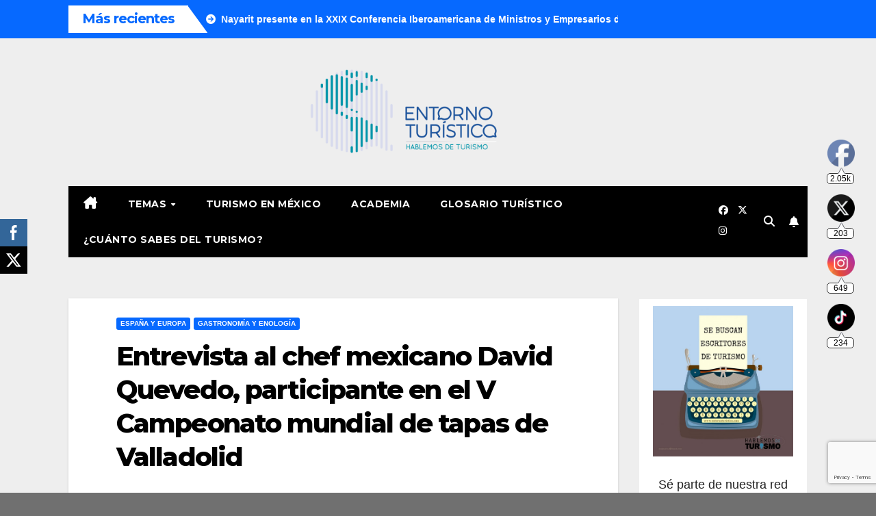

--- FILE ---
content_type: text/html; charset=utf-8
request_url: https://www.google.com/recaptcha/api2/anchor?ar=1&k=6LebQJoUAAAAAB5vS5FwPwVEJgUPaHqS_FJ7RPKa&co=aHR0cHM6Ly93d3cuZW50b3Jub3R1cmlzdGljby5jb206NDQz&hl=en&v=PoyoqOPhxBO7pBk68S4YbpHZ&size=invisible&anchor-ms=20000&execute-ms=30000&cb=1q9h3sv3ys63
body_size: 48745
content:
<!DOCTYPE HTML><html dir="ltr" lang="en"><head><meta http-equiv="Content-Type" content="text/html; charset=UTF-8">
<meta http-equiv="X-UA-Compatible" content="IE=edge">
<title>reCAPTCHA</title>
<style type="text/css">
/* cyrillic-ext */
@font-face {
  font-family: 'Roboto';
  font-style: normal;
  font-weight: 400;
  font-stretch: 100%;
  src: url(//fonts.gstatic.com/s/roboto/v48/KFO7CnqEu92Fr1ME7kSn66aGLdTylUAMa3GUBHMdazTgWw.woff2) format('woff2');
  unicode-range: U+0460-052F, U+1C80-1C8A, U+20B4, U+2DE0-2DFF, U+A640-A69F, U+FE2E-FE2F;
}
/* cyrillic */
@font-face {
  font-family: 'Roboto';
  font-style: normal;
  font-weight: 400;
  font-stretch: 100%;
  src: url(//fonts.gstatic.com/s/roboto/v48/KFO7CnqEu92Fr1ME7kSn66aGLdTylUAMa3iUBHMdazTgWw.woff2) format('woff2');
  unicode-range: U+0301, U+0400-045F, U+0490-0491, U+04B0-04B1, U+2116;
}
/* greek-ext */
@font-face {
  font-family: 'Roboto';
  font-style: normal;
  font-weight: 400;
  font-stretch: 100%;
  src: url(//fonts.gstatic.com/s/roboto/v48/KFO7CnqEu92Fr1ME7kSn66aGLdTylUAMa3CUBHMdazTgWw.woff2) format('woff2');
  unicode-range: U+1F00-1FFF;
}
/* greek */
@font-face {
  font-family: 'Roboto';
  font-style: normal;
  font-weight: 400;
  font-stretch: 100%;
  src: url(//fonts.gstatic.com/s/roboto/v48/KFO7CnqEu92Fr1ME7kSn66aGLdTylUAMa3-UBHMdazTgWw.woff2) format('woff2');
  unicode-range: U+0370-0377, U+037A-037F, U+0384-038A, U+038C, U+038E-03A1, U+03A3-03FF;
}
/* math */
@font-face {
  font-family: 'Roboto';
  font-style: normal;
  font-weight: 400;
  font-stretch: 100%;
  src: url(//fonts.gstatic.com/s/roboto/v48/KFO7CnqEu92Fr1ME7kSn66aGLdTylUAMawCUBHMdazTgWw.woff2) format('woff2');
  unicode-range: U+0302-0303, U+0305, U+0307-0308, U+0310, U+0312, U+0315, U+031A, U+0326-0327, U+032C, U+032F-0330, U+0332-0333, U+0338, U+033A, U+0346, U+034D, U+0391-03A1, U+03A3-03A9, U+03B1-03C9, U+03D1, U+03D5-03D6, U+03F0-03F1, U+03F4-03F5, U+2016-2017, U+2034-2038, U+203C, U+2040, U+2043, U+2047, U+2050, U+2057, U+205F, U+2070-2071, U+2074-208E, U+2090-209C, U+20D0-20DC, U+20E1, U+20E5-20EF, U+2100-2112, U+2114-2115, U+2117-2121, U+2123-214F, U+2190, U+2192, U+2194-21AE, U+21B0-21E5, U+21F1-21F2, U+21F4-2211, U+2213-2214, U+2216-22FF, U+2308-230B, U+2310, U+2319, U+231C-2321, U+2336-237A, U+237C, U+2395, U+239B-23B7, U+23D0, U+23DC-23E1, U+2474-2475, U+25AF, U+25B3, U+25B7, U+25BD, U+25C1, U+25CA, U+25CC, U+25FB, U+266D-266F, U+27C0-27FF, U+2900-2AFF, U+2B0E-2B11, U+2B30-2B4C, U+2BFE, U+3030, U+FF5B, U+FF5D, U+1D400-1D7FF, U+1EE00-1EEFF;
}
/* symbols */
@font-face {
  font-family: 'Roboto';
  font-style: normal;
  font-weight: 400;
  font-stretch: 100%;
  src: url(//fonts.gstatic.com/s/roboto/v48/KFO7CnqEu92Fr1ME7kSn66aGLdTylUAMaxKUBHMdazTgWw.woff2) format('woff2');
  unicode-range: U+0001-000C, U+000E-001F, U+007F-009F, U+20DD-20E0, U+20E2-20E4, U+2150-218F, U+2190, U+2192, U+2194-2199, U+21AF, U+21E6-21F0, U+21F3, U+2218-2219, U+2299, U+22C4-22C6, U+2300-243F, U+2440-244A, U+2460-24FF, U+25A0-27BF, U+2800-28FF, U+2921-2922, U+2981, U+29BF, U+29EB, U+2B00-2BFF, U+4DC0-4DFF, U+FFF9-FFFB, U+10140-1018E, U+10190-1019C, U+101A0, U+101D0-101FD, U+102E0-102FB, U+10E60-10E7E, U+1D2C0-1D2D3, U+1D2E0-1D37F, U+1F000-1F0FF, U+1F100-1F1AD, U+1F1E6-1F1FF, U+1F30D-1F30F, U+1F315, U+1F31C, U+1F31E, U+1F320-1F32C, U+1F336, U+1F378, U+1F37D, U+1F382, U+1F393-1F39F, U+1F3A7-1F3A8, U+1F3AC-1F3AF, U+1F3C2, U+1F3C4-1F3C6, U+1F3CA-1F3CE, U+1F3D4-1F3E0, U+1F3ED, U+1F3F1-1F3F3, U+1F3F5-1F3F7, U+1F408, U+1F415, U+1F41F, U+1F426, U+1F43F, U+1F441-1F442, U+1F444, U+1F446-1F449, U+1F44C-1F44E, U+1F453, U+1F46A, U+1F47D, U+1F4A3, U+1F4B0, U+1F4B3, U+1F4B9, U+1F4BB, U+1F4BF, U+1F4C8-1F4CB, U+1F4D6, U+1F4DA, U+1F4DF, U+1F4E3-1F4E6, U+1F4EA-1F4ED, U+1F4F7, U+1F4F9-1F4FB, U+1F4FD-1F4FE, U+1F503, U+1F507-1F50B, U+1F50D, U+1F512-1F513, U+1F53E-1F54A, U+1F54F-1F5FA, U+1F610, U+1F650-1F67F, U+1F687, U+1F68D, U+1F691, U+1F694, U+1F698, U+1F6AD, U+1F6B2, U+1F6B9-1F6BA, U+1F6BC, U+1F6C6-1F6CF, U+1F6D3-1F6D7, U+1F6E0-1F6EA, U+1F6F0-1F6F3, U+1F6F7-1F6FC, U+1F700-1F7FF, U+1F800-1F80B, U+1F810-1F847, U+1F850-1F859, U+1F860-1F887, U+1F890-1F8AD, U+1F8B0-1F8BB, U+1F8C0-1F8C1, U+1F900-1F90B, U+1F93B, U+1F946, U+1F984, U+1F996, U+1F9E9, U+1FA00-1FA6F, U+1FA70-1FA7C, U+1FA80-1FA89, U+1FA8F-1FAC6, U+1FACE-1FADC, U+1FADF-1FAE9, U+1FAF0-1FAF8, U+1FB00-1FBFF;
}
/* vietnamese */
@font-face {
  font-family: 'Roboto';
  font-style: normal;
  font-weight: 400;
  font-stretch: 100%;
  src: url(//fonts.gstatic.com/s/roboto/v48/KFO7CnqEu92Fr1ME7kSn66aGLdTylUAMa3OUBHMdazTgWw.woff2) format('woff2');
  unicode-range: U+0102-0103, U+0110-0111, U+0128-0129, U+0168-0169, U+01A0-01A1, U+01AF-01B0, U+0300-0301, U+0303-0304, U+0308-0309, U+0323, U+0329, U+1EA0-1EF9, U+20AB;
}
/* latin-ext */
@font-face {
  font-family: 'Roboto';
  font-style: normal;
  font-weight: 400;
  font-stretch: 100%;
  src: url(//fonts.gstatic.com/s/roboto/v48/KFO7CnqEu92Fr1ME7kSn66aGLdTylUAMa3KUBHMdazTgWw.woff2) format('woff2');
  unicode-range: U+0100-02BA, U+02BD-02C5, U+02C7-02CC, U+02CE-02D7, U+02DD-02FF, U+0304, U+0308, U+0329, U+1D00-1DBF, U+1E00-1E9F, U+1EF2-1EFF, U+2020, U+20A0-20AB, U+20AD-20C0, U+2113, U+2C60-2C7F, U+A720-A7FF;
}
/* latin */
@font-face {
  font-family: 'Roboto';
  font-style: normal;
  font-weight: 400;
  font-stretch: 100%;
  src: url(//fonts.gstatic.com/s/roboto/v48/KFO7CnqEu92Fr1ME7kSn66aGLdTylUAMa3yUBHMdazQ.woff2) format('woff2');
  unicode-range: U+0000-00FF, U+0131, U+0152-0153, U+02BB-02BC, U+02C6, U+02DA, U+02DC, U+0304, U+0308, U+0329, U+2000-206F, U+20AC, U+2122, U+2191, U+2193, U+2212, U+2215, U+FEFF, U+FFFD;
}
/* cyrillic-ext */
@font-face {
  font-family: 'Roboto';
  font-style: normal;
  font-weight: 500;
  font-stretch: 100%;
  src: url(//fonts.gstatic.com/s/roboto/v48/KFO7CnqEu92Fr1ME7kSn66aGLdTylUAMa3GUBHMdazTgWw.woff2) format('woff2');
  unicode-range: U+0460-052F, U+1C80-1C8A, U+20B4, U+2DE0-2DFF, U+A640-A69F, U+FE2E-FE2F;
}
/* cyrillic */
@font-face {
  font-family: 'Roboto';
  font-style: normal;
  font-weight: 500;
  font-stretch: 100%;
  src: url(//fonts.gstatic.com/s/roboto/v48/KFO7CnqEu92Fr1ME7kSn66aGLdTylUAMa3iUBHMdazTgWw.woff2) format('woff2');
  unicode-range: U+0301, U+0400-045F, U+0490-0491, U+04B0-04B1, U+2116;
}
/* greek-ext */
@font-face {
  font-family: 'Roboto';
  font-style: normal;
  font-weight: 500;
  font-stretch: 100%;
  src: url(//fonts.gstatic.com/s/roboto/v48/KFO7CnqEu92Fr1ME7kSn66aGLdTylUAMa3CUBHMdazTgWw.woff2) format('woff2');
  unicode-range: U+1F00-1FFF;
}
/* greek */
@font-face {
  font-family: 'Roboto';
  font-style: normal;
  font-weight: 500;
  font-stretch: 100%;
  src: url(//fonts.gstatic.com/s/roboto/v48/KFO7CnqEu92Fr1ME7kSn66aGLdTylUAMa3-UBHMdazTgWw.woff2) format('woff2');
  unicode-range: U+0370-0377, U+037A-037F, U+0384-038A, U+038C, U+038E-03A1, U+03A3-03FF;
}
/* math */
@font-face {
  font-family: 'Roboto';
  font-style: normal;
  font-weight: 500;
  font-stretch: 100%;
  src: url(//fonts.gstatic.com/s/roboto/v48/KFO7CnqEu92Fr1ME7kSn66aGLdTylUAMawCUBHMdazTgWw.woff2) format('woff2');
  unicode-range: U+0302-0303, U+0305, U+0307-0308, U+0310, U+0312, U+0315, U+031A, U+0326-0327, U+032C, U+032F-0330, U+0332-0333, U+0338, U+033A, U+0346, U+034D, U+0391-03A1, U+03A3-03A9, U+03B1-03C9, U+03D1, U+03D5-03D6, U+03F0-03F1, U+03F4-03F5, U+2016-2017, U+2034-2038, U+203C, U+2040, U+2043, U+2047, U+2050, U+2057, U+205F, U+2070-2071, U+2074-208E, U+2090-209C, U+20D0-20DC, U+20E1, U+20E5-20EF, U+2100-2112, U+2114-2115, U+2117-2121, U+2123-214F, U+2190, U+2192, U+2194-21AE, U+21B0-21E5, U+21F1-21F2, U+21F4-2211, U+2213-2214, U+2216-22FF, U+2308-230B, U+2310, U+2319, U+231C-2321, U+2336-237A, U+237C, U+2395, U+239B-23B7, U+23D0, U+23DC-23E1, U+2474-2475, U+25AF, U+25B3, U+25B7, U+25BD, U+25C1, U+25CA, U+25CC, U+25FB, U+266D-266F, U+27C0-27FF, U+2900-2AFF, U+2B0E-2B11, U+2B30-2B4C, U+2BFE, U+3030, U+FF5B, U+FF5D, U+1D400-1D7FF, U+1EE00-1EEFF;
}
/* symbols */
@font-face {
  font-family: 'Roboto';
  font-style: normal;
  font-weight: 500;
  font-stretch: 100%;
  src: url(//fonts.gstatic.com/s/roboto/v48/KFO7CnqEu92Fr1ME7kSn66aGLdTylUAMaxKUBHMdazTgWw.woff2) format('woff2');
  unicode-range: U+0001-000C, U+000E-001F, U+007F-009F, U+20DD-20E0, U+20E2-20E4, U+2150-218F, U+2190, U+2192, U+2194-2199, U+21AF, U+21E6-21F0, U+21F3, U+2218-2219, U+2299, U+22C4-22C6, U+2300-243F, U+2440-244A, U+2460-24FF, U+25A0-27BF, U+2800-28FF, U+2921-2922, U+2981, U+29BF, U+29EB, U+2B00-2BFF, U+4DC0-4DFF, U+FFF9-FFFB, U+10140-1018E, U+10190-1019C, U+101A0, U+101D0-101FD, U+102E0-102FB, U+10E60-10E7E, U+1D2C0-1D2D3, U+1D2E0-1D37F, U+1F000-1F0FF, U+1F100-1F1AD, U+1F1E6-1F1FF, U+1F30D-1F30F, U+1F315, U+1F31C, U+1F31E, U+1F320-1F32C, U+1F336, U+1F378, U+1F37D, U+1F382, U+1F393-1F39F, U+1F3A7-1F3A8, U+1F3AC-1F3AF, U+1F3C2, U+1F3C4-1F3C6, U+1F3CA-1F3CE, U+1F3D4-1F3E0, U+1F3ED, U+1F3F1-1F3F3, U+1F3F5-1F3F7, U+1F408, U+1F415, U+1F41F, U+1F426, U+1F43F, U+1F441-1F442, U+1F444, U+1F446-1F449, U+1F44C-1F44E, U+1F453, U+1F46A, U+1F47D, U+1F4A3, U+1F4B0, U+1F4B3, U+1F4B9, U+1F4BB, U+1F4BF, U+1F4C8-1F4CB, U+1F4D6, U+1F4DA, U+1F4DF, U+1F4E3-1F4E6, U+1F4EA-1F4ED, U+1F4F7, U+1F4F9-1F4FB, U+1F4FD-1F4FE, U+1F503, U+1F507-1F50B, U+1F50D, U+1F512-1F513, U+1F53E-1F54A, U+1F54F-1F5FA, U+1F610, U+1F650-1F67F, U+1F687, U+1F68D, U+1F691, U+1F694, U+1F698, U+1F6AD, U+1F6B2, U+1F6B9-1F6BA, U+1F6BC, U+1F6C6-1F6CF, U+1F6D3-1F6D7, U+1F6E0-1F6EA, U+1F6F0-1F6F3, U+1F6F7-1F6FC, U+1F700-1F7FF, U+1F800-1F80B, U+1F810-1F847, U+1F850-1F859, U+1F860-1F887, U+1F890-1F8AD, U+1F8B0-1F8BB, U+1F8C0-1F8C1, U+1F900-1F90B, U+1F93B, U+1F946, U+1F984, U+1F996, U+1F9E9, U+1FA00-1FA6F, U+1FA70-1FA7C, U+1FA80-1FA89, U+1FA8F-1FAC6, U+1FACE-1FADC, U+1FADF-1FAE9, U+1FAF0-1FAF8, U+1FB00-1FBFF;
}
/* vietnamese */
@font-face {
  font-family: 'Roboto';
  font-style: normal;
  font-weight: 500;
  font-stretch: 100%;
  src: url(//fonts.gstatic.com/s/roboto/v48/KFO7CnqEu92Fr1ME7kSn66aGLdTylUAMa3OUBHMdazTgWw.woff2) format('woff2');
  unicode-range: U+0102-0103, U+0110-0111, U+0128-0129, U+0168-0169, U+01A0-01A1, U+01AF-01B0, U+0300-0301, U+0303-0304, U+0308-0309, U+0323, U+0329, U+1EA0-1EF9, U+20AB;
}
/* latin-ext */
@font-face {
  font-family: 'Roboto';
  font-style: normal;
  font-weight: 500;
  font-stretch: 100%;
  src: url(//fonts.gstatic.com/s/roboto/v48/KFO7CnqEu92Fr1ME7kSn66aGLdTylUAMa3KUBHMdazTgWw.woff2) format('woff2');
  unicode-range: U+0100-02BA, U+02BD-02C5, U+02C7-02CC, U+02CE-02D7, U+02DD-02FF, U+0304, U+0308, U+0329, U+1D00-1DBF, U+1E00-1E9F, U+1EF2-1EFF, U+2020, U+20A0-20AB, U+20AD-20C0, U+2113, U+2C60-2C7F, U+A720-A7FF;
}
/* latin */
@font-face {
  font-family: 'Roboto';
  font-style: normal;
  font-weight: 500;
  font-stretch: 100%;
  src: url(//fonts.gstatic.com/s/roboto/v48/KFO7CnqEu92Fr1ME7kSn66aGLdTylUAMa3yUBHMdazQ.woff2) format('woff2');
  unicode-range: U+0000-00FF, U+0131, U+0152-0153, U+02BB-02BC, U+02C6, U+02DA, U+02DC, U+0304, U+0308, U+0329, U+2000-206F, U+20AC, U+2122, U+2191, U+2193, U+2212, U+2215, U+FEFF, U+FFFD;
}
/* cyrillic-ext */
@font-face {
  font-family: 'Roboto';
  font-style: normal;
  font-weight: 900;
  font-stretch: 100%;
  src: url(//fonts.gstatic.com/s/roboto/v48/KFO7CnqEu92Fr1ME7kSn66aGLdTylUAMa3GUBHMdazTgWw.woff2) format('woff2');
  unicode-range: U+0460-052F, U+1C80-1C8A, U+20B4, U+2DE0-2DFF, U+A640-A69F, U+FE2E-FE2F;
}
/* cyrillic */
@font-face {
  font-family: 'Roboto';
  font-style: normal;
  font-weight: 900;
  font-stretch: 100%;
  src: url(//fonts.gstatic.com/s/roboto/v48/KFO7CnqEu92Fr1ME7kSn66aGLdTylUAMa3iUBHMdazTgWw.woff2) format('woff2');
  unicode-range: U+0301, U+0400-045F, U+0490-0491, U+04B0-04B1, U+2116;
}
/* greek-ext */
@font-face {
  font-family: 'Roboto';
  font-style: normal;
  font-weight: 900;
  font-stretch: 100%;
  src: url(//fonts.gstatic.com/s/roboto/v48/KFO7CnqEu92Fr1ME7kSn66aGLdTylUAMa3CUBHMdazTgWw.woff2) format('woff2');
  unicode-range: U+1F00-1FFF;
}
/* greek */
@font-face {
  font-family: 'Roboto';
  font-style: normal;
  font-weight: 900;
  font-stretch: 100%;
  src: url(//fonts.gstatic.com/s/roboto/v48/KFO7CnqEu92Fr1ME7kSn66aGLdTylUAMa3-UBHMdazTgWw.woff2) format('woff2');
  unicode-range: U+0370-0377, U+037A-037F, U+0384-038A, U+038C, U+038E-03A1, U+03A3-03FF;
}
/* math */
@font-face {
  font-family: 'Roboto';
  font-style: normal;
  font-weight: 900;
  font-stretch: 100%;
  src: url(//fonts.gstatic.com/s/roboto/v48/KFO7CnqEu92Fr1ME7kSn66aGLdTylUAMawCUBHMdazTgWw.woff2) format('woff2');
  unicode-range: U+0302-0303, U+0305, U+0307-0308, U+0310, U+0312, U+0315, U+031A, U+0326-0327, U+032C, U+032F-0330, U+0332-0333, U+0338, U+033A, U+0346, U+034D, U+0391-03A1, U+03A3-03A9, U+03B1-03C9, U+03D1, U+03D5-03D6, U+03F0-03F1, U+03F4-03F5, U+2016-2017, U+2034-2038, U+203C, U+2040, U+2043, U+2047, U+2050, U+2057, U+205F, U+2070-2071, U+2074-208E, U+2090-209C, U+20D0-20DC, U+20E1, U+20E5-20EF, U+2100-2112, U+2114-2115, U+2117-2121, U+2123-214F, U+2190, U+2192, U+2194-21AE, U+21B0-21E5, U+21F1-21F2, U+21F4-2211, U+2213-2214, U+2216-22FF, U+2308-230B, U+2310, U+2319, U+231C-2321, U+2336-237A, U+237C, U+2395, U+239B-23B7, U+23D0, U+23DC-23E1, U+2474-2475, U+25AF, U+25B3, U+25B7, U+25BD, U+25C1, U+25CA, U+25CC, U+25FB, U+266D-266F, U+27C0-27FF, U+2900-2AFF, U+2B0E-2B11, U+2B30-2B4C, U+2BFE, U+3030, U+FF5B, U+FF5D, U+1D400-1D7FF, U+1EE00-1EEFF;
}
/* symbols */
@font-face {
  font-family: 'Roboto';
  font-style: normal;
  font-weight: 900;
  font-stretch: 100%;
  src: url(//fonts.gstatic.com/s/roboto/v48/KFO7CnqEu92Fr1ME7kSn66aGLdTylUAMaxKUBHMdazTgWw.woff2) format('woff2');
  unicode-range: U+0001-000C, U+000E-001F, U+007F-009F, U+20DD-20E0, U+20E2-20E4, U+2150-218F, U+2190, U+2192, U+2194-2199, U+21AF, U+21E6-21F0, U+21F3, U+2218-2219, U+2299, U+22C4-22C6, U+2300-243F, U+2440-244A, U+2460-24FF, U+25A0-27BF, U+2800-28FF, U+2921-2922, U+2981, U+29BF, U+29EB, U+2B00-2BFF, U+4DC0-4DFF, U+FFF9-FFFB, U+10140-1018E, U+10190-1019C, U+101A0, U+101D0-101FD, U+102E0-102FB, U+10E60-10E7E, U+1D2C0-1D2D3, U+1D2E0-1D37F, U+1F000-1F0FF, U+1F100-1F1AD, U+1F1E6-1F1FF, U+1F30D-1F30F, U+1F315, U+1F31C, U+1F31E, U+1F320-1F32C, U+1F336, U+1F378, U+1F37D, U+1F382, U+1F393-1F39F, U+1F3A7-1F3A8, U+1F3AC-1F3AF, U+1F3C2, U+1F3C4-1F3C6, U+1F3CA-1F3CE, U+1F3D4-1F3E0, U+1F3ED, U+1F3F1-1F3F3, U+1F3F5-1F3F7, U+1F408, U+1F415, U+1F41F, U+1F426, U+1F43F, U+1F441-1F442, U+1F444, U+1F446-1F449, U+1F44C-1F44E, U+1F453, U+1F46A, U+1F47D, U+1F4A3, U+1F4B0, U+1F4B3, U+1F4B9, U+1F4BB, U+1F4BF, U+1F4C8-1F4CB, U+1F4D6, U+1F4DA, U+1F4DF, U+1F4E3-1F4E6, U+1F4EA-1F4ED, U+1F4F7, U+1F4F9-1F4FB, U+1F4FD-1F4FE, U+1F503, U+1F507-1F50B, U+1F50D, U+1F512-1F513, U+1F53E-1F54A, U+1F54F-1F5FA, U+1F610, U+1F650-1F67F, U+1F687, U+1F68D, U+1F691, U+1F694, U+1F698, U+1F6AD, U+1F6B2, U+1F6B9-1F6BA, U+1F6BC, U+1F6C6-1F6CF, U+1F6D3-1F6D7, U+1F6E0-1F6EA, U+1F6F0-1F6F3, U+1F6F7-1F6FC, U+1F700-1F7FF, U+1F800-1F80B, U+1F810-1F847, U+1F850-1F859, U+1F860-1F887, U+1F890-1F8AD, U+1F8B0-1F8BB, U+1F8C0-1F8C1, U+1F900-1F90B, U+1F93B, U+1F946, U+1F984, U+1F996, U+1F9E9, U+1FA00-1FA6F, U+1FA70-1FA7C, U+1FA80-1FA89, U+1FA8F-1FAC6, U+1FACE-1FADC, U+1FADF-1FAE9, U+1FAF0-1FAF8, U+1FB00-1FBFF;
}
/* vietnamese */
@font-face {
  font-family: 'Roboto';
  font-style: normal;
  font-weight: 900;
  font-stretch: 100%;
  src: url(//fonts.gstatic.com/s/roboto/v48/KFO7CnqEu92Fr1ME7kSn66aGLdTylUAMa3OUBHMdazTgWw.woff2) format('woff2');
  unicode-range: U+0102-0103, U+0110-0111, U+0128-0129, U+0168-0169, U+01A0-01A1, U+01AF-01B0, U+0300-0301, U+0303-0304, U+0308-0309, U+0323, U+0329, U+1EA0-1EF9, U+20AB;
}
/* latin-ext */
@font-face {
  font-family: 'Roboto';
  font-style: normal;
  font-weight: 900;
  font-stretch: 100%;
  src: url(//fonts.gstatic.com/s/roboto/v48/KFO7CnqEu92Fr1ME7kSn66aGLdTylUAMa3KUBHMdazTgWw.woff2) format('woff2');
  unicode-range: U+0100-02BA, U+02BD-02C5, U+02C7-02CC, U+02CE-02D7, U+02DD-02FF, U+0304, U+0308, U+0329, U+1D00-1DBF, U+1E00-1E9F, U+1EF2-1EFF, U+2020, U+20A0-20AB, U+20AD-20C0, U+2113, U+2C60-2C7F, U+A720-A7FF;
}
/* latin */
@font-face {
  font-family: 'Roboto';
  font-style: normal;
  font-weight: 900;
  font-stretch: 100%;
  src: url(//fonts.gstatic.com/s/roboto/v48/KFO7CnqEu92Fr1ME7kSn66aGLdTylUAMa3yUBHMdazQ.woff2) format('woff2');
  unicode-range: U+0000-00FF, U+0131, U+0152-0153, U+02BB-02BC, U+02C6, U+02DA, U+02DC, U+0304, U+0308, U+0329, U+2000-206F, U+20AC, U+2122, U+2191, U+2193, U+2212, U+2215, U+FEFF, U+FFFD;
}

</style>
<link rel="stylesheet" type="text/css" href="https://www.gstatic.com/recaptcha/releases/PoyoqOPhxBO7pBk68S4YbpHZ/styles__ltr.css">
<script nonce="igFmK9Pbk5-fopge2i2o2g" type="text/javascript">window['__recaptcha_api'] = 'https://www.google.com/recaptcha/api2/';</script>
<script type="text/javascript" src="https://www.gstatic.com/recaptcha/releases/PoyoqOPhxBO7pBk68S4YbpHZ/recaptcha__en.js" nonce="igFmK9Pbk5-fopge2i2o2g">
      
    </script></head>
<body><div id="rc-anchor-alert" class="rc-anchor-alert"></div>
<input type="hidden" id="recaptcha-token" value="[base64]">
<script type="text/javascript" nonce="igFmK9Pbk5-fopge2i2o2g">
      recaptcha.anchor.Main.init("[\x22ainput\x22,[\x22bgdata\x22,\x22\x22,\[base64]/[base64]/MjU1Ong/[base64]/[base64]/[base64]/[base64]/[base64]/[base64]/[base64]/[base64]/[base64]/[base64]/[base64]/[base64]/[base64]/[base64]/[base64]\\u003d\x22,\[base64]\\u003d\\u003d\x22,\x22w57Du8K2I8KFw5xcw4UlK8KtwqQkwqPDtxR5DAZlwqEpw4fDtsKbwr3CrWNLwpFpw4rDg1vDvsOJwqEOUsOBKwLClmExSG/DrsOzGsKxw4FeTHbChTAUSMOLw4jCssKbw7vCksKzwr3CoMO4OAzCssKzScKiwqbCtDJfAcO7w4TCg8KrwpzCvFvCh8OYODZeXMO8C8KqYzBycMOGHh/Cg8KvNhQTw58RYkV1woHCmcOGw6TDhsOcTxZrwqIFwrstw4TDkyAFwoAOwojCjsOLSsKXw5LClFbCv8KrIRMoUMKXw5/[base64]/NWF2w4HCmBcjTm1DLwTChE5Dw4zDkkLCgTzDp8KuwpjDjk88wrJATsOhw5DDs8KPwqfDhEsvw7dAw5/DicKmAWAPwrDDrsO6wqXCsxzCgsO9GwpwwoFtUQEZw5fDnB85w5pGw5w8cMKlfVYpwqhaDMOKw6oHE8KqwoDDtcO9wrAKw5DCqcOzWsKUw6zDu8OSM8O/dsKOw5QxwonDmTFyFUrChDcnBRTDmcKPwozDlMOgwpbCgMONwojCm09uw4nDlcKXw7XDuj9TI8OlaCgGZivDnzzDo23CscK9cMORexUtJMOfw4lsR8KSI8OhwpoOFcKvwpzDtcKpwp4gWX4ZbGwuwrLDjBIKOMKWYl3Dq8OWWVjDqT/ChMOgw50Lw6fDgcOawpEcecK1w7cZwp7CiF7CtsOVwqkvecOLRCbDmMOFbjlVwqlEbXPDhsKew7bDjMOcwpU4asKoBiU1w6kqwo50w5bDq0gbPcOCw7jDpMOvw4XCocKLwoHDjTsMwqzCtsOfw6p2NcKRwpVxw6/[base64]/w5h5AMO1RMOZQcKqwrlbDixadcKOaMOuwrXClGdIOHjDg8OpJBRlc8KxccOQNBdZBsKUwrpfw6RyDkfCuGsJwrrDnSROcgp9w7fDmsKuwoMUBHLDjsOkwqcDehVZw5oiw5V/AcOJMAfCt8OswqjCqi8gDsOhwoMCwrI2UsKpDcOkwqloNGgxDcK8wq3CnQLCrgoVwqlSw7zCiMKSw4ZQG23DpUA2w4IgwpzDm8KdSlobwqLCn0I0P18sw5/DqsObQsOkw7PDicKxwp7DsMKlwosDwrh+GR1ne8Obwo3DhCFjw6vDkcKNTsK3w6LCncKLwqTDlMOawoXDrMKDw7zChz3DqW7CpsODwppjTMOYwqAHCGLDuwILExLDusOkCsKbVsOvw5TDhx9vVMKXCEzDucK8RsOKwqpJwqF3wrh2IcKxwrBnQcOxeA1lwph/w4LDmR7Dq08AH3nCtEvDjS5lw5A6wo/CslJLw57DhMKgwoYNLwDDv3DDsMOtfU/DosOHwpwlL8OswrPDqAUWw648wrfCl8O7w5NEwpNsekjCiwAWw7tIwoLDvMOjKEjCqkk/G2nCq8O3wqk2wqnClwrDmcOmw7DCt8KzEWoHwoZ6w5MLM8OCXcKbw6DCrsOTwovCtMOlwqIZNFzCvlJiEUN3w41RIMK1w5VwwphMwp/Dh8KwTcOvPh7CoCvDrHLCqsOreW4Qw4zCgsOqVEXDnlIfwrTDqcKJw7DDtGcbwrknIn3CpMOmwoJgwqBzwo8wwq/[base64]/CtjfDnkgXw44FwqTCgms8w4PCksKZwr/DhXHDv1/DkwTCtGQ2w5PCsGc/O8KJWRvDt8OGKcKsw4rCoTU9cMKkFWDCq0jCrDkAw6NWw6TClyPDkHjDoXTCq2hHYMOBBMKhGcOCdXLDq8O3wp9+w7TDuMO1wqrClsO1wr7CqcOtwpvDnsO/w6oCR2hZcC/CrsKoHE1mwqMVw4QUwrHCtD3CjMOhKlXCvyzCqHfCqEJMRA/DkDV/eBUawrMYw5YXQxbDi8OPw53DscOuPTF8w6JNEsKWw7YrwrtPVcKNw7jCij4rw6t1woLDhCtjw4p5wpvDvxDDumHCiMO/w43CssKsG8OOwofDnVYkwp8Dwq9Mwrt2TcOmw7F1DWNSByvDnk/[base64]/[base64]/wqXDjxDDp8KSWlRGYMOJwp1BwqLCsX5vQcKMwqM5NxvDnScmOEQiRz7DtMKdw6PCjljCp8Kaw5wsw54DwrojEMORwq0Hw5AZw6LDmCRZPcKyw64Ww4pmwpzDslYuGULCtcOUeQENw57CjMOrwoDCrF3DgMKyH1ALH10Mwqt/wrnCuxPDjGpuwoExCnLCvcOPcMOSfMK0wrjDlMKWwprClz7Dmnwfw5TDhcKTwpV8acKtFG3CqMO8Wn7DkBlrw5xewpIpKw3CljNSw5TCtMOwwoNow7pgwo/CqF5jacKWwoI+wq9awrcwWgfCpmXCrQtuw7rCtsKsw4PCgl0Lwp4vFhrDignDqcKQZMOUwr/DnjTDrcOAw4xwwpknwq0yCQ/[base64]/[base64]/RBDCgxdJe1ExBsOZe8K/w7ovek7CizzCrGnCscOLwqPDlCIowpzDumvClD/CrsKzP8Oec8Kow7LDpsOgDsKhw4XCjcO4J8Kzw4VywpIxK8KwMsKEecOrw4spWBvCksO2w7DCtF1YEEvCjsO7YcOGwpx1JsKKw5/Dr8K7wqrCtsKnwqPDpTjCtMO/YMKYIMKLZsOfwpgvPMO0wqskw7Buw7BIdVXDmcOOWsOGFlLDhMKEw5zDhkl3wq98KF8vw6/DkDzCvcOFw6ccwrciJ1HCm8Kse8OjVTUPCMOTw4LDj1nDtXrCisKqcsKZw6RJw4zChToYw5cdw67DlMOobHkYw5FRXsKGLsOwPRofw6/[base64]/VmnCmlkcwoRiw7HDscK9SgbCighKwowJw4rDgsOHw5PChWs5worCvEsgwqF4V1nDjcKmw4vCpMO8NRNYeEFLwo7CosOoK13Dp0VMw6vCpXdFwq/DqMOmfUnCnhXChFbCqBvCucK5b8KOwp4AJcKvUcOpwoIOfsKtwqFvHsKqw6pJRwnDk8OrV8O+w55dwqpBCsKYworDr8OpwpPCs8OKQAddeUVPwoYYTkvCnUd6w67CsUoFW2/DjcKGJS8sY3/DmMOQwqw9w7DDkxXDv1DDr2LDocKDLzohOER5aGw+NMKvw5cdcAQvccK/XsOwR8Oow60RZVMkdiFKwonCocO9BVg0BG/CkcKQwr5hw7HDgFoxw75ieE4xe8Ksw71XacKYZGxRwqDDkcKlwoAowqY8w4sRI8Otw6XCmcODJ8KqZHtRwprCpcOow5rDg0fDgiLDiMKPT8OKEFwAw4DCrcKdwoogOFRawp3Ct1vCicOQdcKhw7oTAw7CiWHCq1IQwoYTBUp4w7dSw7jDpcKIHG/CuEXCo8OafCjCgifCv8K7wrJkw5LCqcOSMSbDhWs2FgbDkMO4woHDjcO/wrF5dsOIS8Kdw5xmLRAcT8OIwoAMw5JTD0QcHSg5LcOgw400ViMoXlrCiMOoOMOiwqHDmGnDv8KkYBTCmA/DilRgc8Oxw40mw5jCjcKawopUw4pxw6ptDHohcG4CNgrDrcK0RsOMUDUlUsOjwoUvGMOrwpRobsKCL3hXwpdiF8OGwq/[base64]/[base64]/KcKVPsKPNlDCssK/[base64]/CrHDDnMK4wrnCk3vChw3Dm1Iow6fCsktyw4DCmRPDgFtmwqnDo0rDgcOWTFnCosO5wqhRL8K5JnkuHMKBw6hVw7HDhsKVw6jCoQsNW8O6w5TCgcK1wqx6wrYFRsK1VWXDnG/DnsKrwr3Cn8K2wqIHwr3DrFPCtiLCgsKkw5U4dEEfKEDCsinDmybDsMO8w5/[base64]/T0HCnXcTP8KGO8OKwpHCnCDCvFjCkcOES8KXworCucOBw7h1HyLCq8KvfsKhw7t6McOCw44PwrfChMKZZsK5w7Ahw4oWacO1X0jClsOQwoF7w5LCpcKvw6zDk8O1Dy3DvcKHbjPChU7DtH7CisKmw6x9T8OHbU1MBQhWOWAXw7/DpHINw6jDlTnDssOwwpBBw6TCk1NMP1jDmhwwBxzCmzQlw68pPx/Cg8OjwrTCsyx2w6o7w5vDhsKNw4fCiyTDs8KQwr1cwozCm8OAO8KvdRdTw5sxFsOgfcK/RX1iK8Orw4zCiQvDlwlcw6RxdMKlw5zDj8OFwrxmSMO2w7TCul3Cinobf28Tw6FJUWvCrsK5w5d2Hg4aVlULwrVgw5YSUsKhMh0Gwrd8wr0xQ37DrsKiwq9Bw6TCnUloBMK4V0NPGcOVwo7Cv8K9f8K/[base64]/[base64]/wrwnf8KPXFfDuG/Cv8OLG8OxUHnDm2bCpGDDvQzCncOvKhlzwp5jw53Dm8Ktw4HDrWjCh8O6w6zCjcO4SjLCujTDksK1AcOnecOuAMO1Z8Knw5PCqsKDw7VJIU/CrWHDvMOzE8Kqw7vCtcOeOnIbc8Oaw6tHdV0kwoFiBRLCo8O6P8Kfwowfe8K8w6oGw5bDjsK2wr/DiMOQwrXClMKKV2DDuyIhwrHDixrCqlvCr8KHHcOCw7x4IcKMw59lLcOjw7BfIXZVwoYUwp7CscO8wrbDrMOHXk8cfsOew7/Cn2jDjMKFd8KhworCtsOZw7DCrS/[base64]/[base64]/bcKdAcOHIsO+wrURGcOfw7fDv8OVcijDuF/[base64]/Co0zDqsKHIcKZwosbHMKZRGTCvMKzw4/DkELCgWxcwrNZE3kQYG43wqUXw5TCq0FxQMKhw5gqLMK0w6/CksKowqLDjQkTw7tuw55Tw7ozcGfDqQ1MfMKqwqzDp1DDkwdfVmvCpcOSPMO7w6/DpF7ClXFVw6ITwq7ClTPCqDrCnMOFTMObwpUyAl/Ck8OqNcKxb8KLf8O9UsOtIsOnw6PCtHpTw4xddmYlwpFhwpcdNngSBcKXDsOnw5zDnMKQFVXCrWoUVRbDszzCjH/Cm8KCX8K3VmbDnRpzVsK3wovDm8K9w7EpSHFzwokAWyjCh3RLwpZYw61Swo3CnljDusO6wq3DkgzDoXpIwqbCksK7KsOICzvDo8Kdwr1mwq/CmWhSY8KKQcOuwogEw497wqEpWsOgaB8hw77DkMKyw6vDjWrDvsK5w6U9w44WLmgMw71IIWtfI8OCwqXDuXfCo8KyCsKqwrImwqnChEJlwrTDk8K9wqpGKcKKbsKjwqBNw5HDgcKqWMK5CBIcw6AWwonDncOFPsOawoXCrcK9wpTCoyZYIcOcw6QUYShHwrHCqg/[base64]/J35jwqoQK2jDvcKbwqrDvsOqalLCtDbCgWbCssOZwrE2QATDtMOww5hRw7XDtkYBDsKtw7AVNT7Ds0FGwr3Cn8OoJMKQZcKbw5oRYcOFw5PDisOgw5dGbcKXw47DsSBMG8KawqLCvl7CmMKSfXtSdcO1K8Klw5lXO8KQw4ADZGcgw5sjwoIpw6/CpwTDvMK1HVsFw5I2w5wPwogfw4xHGsKvTcK8YcOBwow+w7gSwpvDmE1fwqJ0w7nCtg7CnhoeTwlOw55oLcOPwrPDp8O8wr7DqMOnw5glwol/[base64]/CvcOdf8KFPEE+w4LClQcdd2FdexEiw5QdT8Otw63Cg2TDgVbCpR14L8OcBcKcw6fDnMKxbhPDjcOKZXrDmcOIO8OHFxBrOcOQw5DDncKzwrnCk3HDv8ORI8KOw6fDvsK/csKCG8Kww51eCF0fw4DChm/CvsOLRRTDkFXCsGssw4rDs29+IcKFwrfDs2bCp05cw4ESwrXChkDCu1jDoW7DtcOUJsOfw5ZTXsKuPUrDnMOyw4PCtlg5IcOowqrDtnzCjFlQIMK/Qm3Dg8KxUA3Csj7DpMOuDMO5w650QjrDqmXDuRF7w6rCj0LDhsOAw7EIDQFiTDtIM18wPMO4w44RfmzDkMOuw5vDk8KSw7/DlmTCv8Kgw6HDs8Ouw7wNYXHDnGgIwpTDsMOXCsOHw7HDrT3Cpl4bw4QswqVAccO/[base64]/XsOzw7XDocODw5nCnMOaw4EGwpJADkbDicKzYBbCihJZw6J+f8KSw6vDjMKZw6DCk8O5w44Vw4gkw53DuMOGC8KYw4HDnWpIcnXCjsO8w4JSw4cYwpVDwqjCjGBPcDxgWGBWRMOhP8KcVMK4w5vCgMKJdsOaw5VCwpRcwqk1NlvDrh8FXS/DlBDClMKzwqfDhWgWfMORw5/[base64]/wpsJID/DhlnCqm98CVZpHMKaQ8K4wq/CkjI8Lz3CsMKGw6PDjg/[base64]/CpMOnw4nDhcO0Z8KQwpIywqrDscOYwqJywpPDhBvDrEbDjmNLwpnCokrCmgBAbsKyXsOXw5Z+w5PDuMOKE8K6NlAufMOLw6rCq8OSw5jCpsOCw5vDgcKwE8K+ZwfCkGbDicO7wpzCg8Obw6XDl8KBL8Ocwp4yXHYyDgXCtsKkP8KKwo0vwqUEw4PChsOOw5gawr/Dj8K6V8OEw4dHw4EVLsOTfjbCnnfCp19Iw4/CocKiGX/ChUocI2zCmsKMb8OUwpZqw6rDosOpBhtQOMO3AGBEc8OPdlTDhyRKw6HCo3ZiwobCsRLCujsXwpBfwrLDp8OWwqjCjjUMXsOie8KPQA1ZbDvDuzbCrMKPwp/Dt2hBwo/[base64]/CgsOVw6/CrBIyTH3Cs8OrwoBlw5FWXcKedWjCucKZw67DjD0QDF3DncO6w7xdA0XDq8OKwr9Yw6rDisO3Zz5ZFMKiw59fwoLDkMOCCsKhw5fCm8Knw6VoXVtowrDCnQbCiMKbw7zCn8KHa8KMwo3CiGxEw5rCoiUGwp3Dgylyw6sowqvDoFMOw6knw6/ChsOjUR/DpVPCpizCph9Fw7fDlU/[base64]/[base64]/DlMOoRS3DtydzwqUXw7jCisKsLH1Twrgww4fCs0zDonXDlT7Dp8OvXS/[base64]/DusOlXsKvwptmB8OlwrlFT8OBw6tgFMKHIMOFPQ1FwrfDjz7Dh8O1KMKewpXCo8O1woZuw4vCumjCnsOLwpDCmVbDoMKvwpR1w6DDqhVGw4RUGX/DocKyw7jCoGk8Q8OmTsKFBzRDEWnDocKbw5LCgcKRwpR7wqnDmcOYYAIuw6bCnWPCh8KMwpIKEcKswqvDtsKLNybCuMKdV1zDnCA7woXDpSZVw7tCwoU0w5Ujw4/[base64]/DtcKBBsO3w7UDVkpXa8KgVFfDvWXCnm3Ck8OjJ3Irw7hNw6kmwq7CkyYRwrHCocKpwo0hXMOBwozDrxQNwr9lDG3CkGNFw75mEQF2WDPCpQMBOWJpw6tLw6drw4fCi8Obw53Dtn/DnB1kw6zCoUp1VSTCtcO9WyFGw5hUQw7CvMOWw4zDiGLDjcKMwo53w6DDjsOcPMOUw78mw6zCrcKUc8KfEsKdw6/[base64]/CvRMUw4oQw7NWw7rChMKowoJDGz9rPmgJHnrCvznCs8OawrNuwoRrD8OgwrVxRXp2w6kYw57DvcKwwodmMlfDjcKQAcOvQ8Kjw77ChsOZB2fDmyNvHMKme8KDwqLDuHh/KHl5BMOjasO+HcKKwr81wrXCgMKicinCuMKEw5hWwp4Gw5zCsmwuw7UnRQ0cw6bCvHJ0JyM+wqLDhhIxPELDnMO2VADDl8O0wpM2w6NLfsOiXT1Ca8OpHFh7wr5TwpIXw4rDqMOBwp0rNQVYwopwLcODwr7CnHg9XxpKwrdLB2nCr8KiwoRYw7Q8wo/DvMOtw5g/woxzwr/DqMKZw6fDrkvDvMK+RwJwCgJAw5UDwpRrdcO1w4jDtFgqGBrDucKhwphLw6oef8Kyw6FdRHHCmRtuwoIowovCgjPChRUvw5zCvGzCkS7Dv8OHw7khOTc/w71lF8O9VMKvw5bCoHnClRbClQDDsMOzw6bDn8KPcMOiBcOsw4FlwpMWSSJHecO0FsOZwo5Ocl5/O2AiZsO3HVxSaCbDqMKgwoI4woksGzXDpsOsKsOdEMO6w7/Du8OBTyE3w5rDqAJswqMaFsKNUcKswqHCuXzCtMOjaMKlwrBdbAHDs8KZw61gw4E/w5bCksONbsOpbjNzHMKiw67CosOQwqQbMMO1wrvClcKsYV5HcsKRw6EfwrgeZ8O9w6c7w442VMOBw40FwotXA8ODw7xrw5zDqXDDk3TDpcKLw6AEw6fDtCLDtwlpccK8wqwywqHCnsOpw7rDnE/CkMK8w7l4GTLCjcObwqfCo3HDrsOpwo7DvBHClsKvS8O8Y2oXGl/[base64]/Cr0TCoMKew5XDtcOEEAzDgMKAw5zDhMKoFAhea2nCqcOXY3fChwQ3wpdYw6hDOWjDu8KEw6pABHFFA8K/w7hlDsK0w6JRFHJdIQTDg1QiZsK2w7Z5wrXDvCTDucKCw4d+X8KoeltBLFJ/wojDo8OJesKjw47DgmZ4SnfCmWIOwpd1w7LCi3sfVxh2wrLCtSkdMVIUF8ObM8Kow4x/w6TCgADDmEgXw7/DoR9yw4/[base64]/w7DDkBLCrj4NMMOmwovDoMOjw4LDicK/wrzDjsKVwoPCisKGw7EVw4NtEsOmVMK4w7ZAw5rCkgttA2w5dsOxNT8uQcKGMCHDmwVtSXANwoPCgsOmw7XCs8KkW8O7f8KMYEdCw4tawrPCjEgwT8ObUkPDpF/CgMKKF33CpcKWDMKVfCdpK8OsBcOzCXrDvDdcw64ow5d4GMOHw5nCosOAwqfCgcO2wogcwrpnw5rDnG/Ck8OHwoDCjxzCvMOqwpQIfsO1BBTCjMOfIsKaQcKowobCmx7CpMK6asK+ImAawrPDrMKIwoBBIsKuw5zCkyjDusKwO8KZw6p6w5nCusO8woHDhiRDw6t7w5DDk8OfZ8Kxw7TCosKIdsOzDhVXw6BPwrNJwp/Dm2fCp8OkF240w5LCnsO9Cy8Uw4vDlcOqw6Y4woDDi8O0wp/[base64]/[base64]/DiMOsw63CmVjCh8Osw7PDusOUHsOEflLCrsKrwqXDnj8UT13Dk1bDnCPDncKwWVtXY8OKHsOPBi0tDgt3w7xFfVLCjnYoFFhmIsORbiLClsOZwqzDhgExNcO5EA7CohzCgMKRIG9ewp9bMH/Cqkk8w7vDix7DvMKOR3jCrcOCw4EnDcOwB8OPPFfCkxsowqfDmAXCjcKCw7fDqMKMOEZHwrhqw7QpBcOCEMOawqXCvWYHw5/DtDBsw5LDsRnCg1Uww40ifcOZEMKrwqk/L0nDmTEdDsKnKELCucK5wpZpwpFEw5QAworDn8KXw5DCv23Dm39yWMOeQnNHZULDjUR+wojCviLDsMOkHh8/w7M/JkFFwoPCg8OpOlPCskspTsOZDcKbBsKiaMKhw4xQw6LDs3o9YDTDhVzDqCTDh0sWCsKkw5sZUsOXPmVXworDr8KkZAZTbMKEIMOHwonCgBnCpjozDF11wrLCsWvDgTHDs3QpWBBOw7fDpnzCtMOiwo0fwo9DAltow7JhC10jGMO3w78Bw5cnw51TwqjDmMK1w6/CtwPDtgfCocKDLhksRnTClMKPwrnDrxfCoDReVwDDqcOZf8Otw5RCSMKlw6XDjsKnc8K+WMOfwqENw5lDw78dwqLCmUrChH4JSsOLw7N3w7ALCHdBwp4MwpPDoMK8w4/DgEBCQMKcw57Cu0FIwo/DocOZBcOVUFnDoy/DtA/[base64]/Dh8O8IMKJLWlnC8KFw6BNT8KJw44dw5HCjS3DncKgdX/CtAXDq1TDkcO2w4AxT8KiwqDDl8O4E8Ofw7PDr8Odw7ZHw4vDscK3Ig0PwpfDjUMXOwfCgMOIJcOiLywie8KnOcKRSVgww6UNMj3Ck0jDlFLCnMKZGsOUCMKlw7trbFJHw4JDDcOMUAk6cS/ChsO0w4Y5DSB5w79Pw7rDtjrDtcOYw7rCoEgGBzwNcHs3w6RlwrVbw68hMcKIRsKMUMKtWHcCaQnCiVIiasOCRRoBwpvCiTQ1w7HClRTDqE/Dt8OMw6TCnsOLZcKUfcK1HCjDiUzDpsK+w7XDicKxZCXDp8OoZsKDwqrDli/DgMKbRMKYOmpRfVsaLMKAwrfCml/CpMKcIsObw4TCqDbDpsO4wrc9wrcHw7wdOsKwJADCssKrw7HCocOlw7A7w783fEDCsVdAGMOww6zCs0DDhcOIbsKiTMKPw45zw7DDuQDDn0oFE8KzGsO0VE8qEMOvIsOewpJCP8OMUHvDkMKzwpLDu8KMTUfDolMsXMKCJ3vDqMOIw4Usw7B/Zx1WWMKcB8KIw6PCqcOtw7TCncO2w7fCo3rCr8KSw65EEh7CnlLCs8KXX8OUw67DomRFw6bDs29Wwq3Dm17Dvjh5dMOLwrctw49/w5zCv8OGw7TCun9yYjjDv8OjahptesKFw7AaEXbCt8O8wr/Coj5Qw4o0f2ExwpwMw57CtsKOwr8swqHCrcONwqxFwqAhw7JqDVzDqD8+DTEcwpEqSmItCsKlwpLCp1N/LigywrzDmcOcMgE/[base64]/dMOcw4kpwqLDpMKyMsOzY8KIw4zDpcOGQU1zw6XDg8KKw6xuw4rCnW7CscO2w7FmwpVZw53DgsOrw6weYgzCpzoHwrMdw5bDmcKKwrMZMH1ZwoJWw7LDulbCicOsw7p4wqF6woMNeMORwqjCkVdgwp0hGGYMw6DDhXDCskxZw40/[base64]/DkkvDicOjwqd0wrVrwqHCsFpbDl5Jw5pTdx7CgS4yaT/CoTnCrUJLKgIpNE3Dv8Oad8Oee8Ohw6TDrxzCnMK6Q8OdwrwaU8ODbGnDpMKuG21CGcOlDBTDvcOadmbCqsOhw7DDl8KiX8KhKMKmR19mERfDscKxfD/Cp8Kcw4fCosOcWTzCgxoILcKnOlnCtcOVw5A1a8Kzw5N5A8KtM8Kew5HDsMKQwoDCrcKmw4Z4KsKswqwmNwQ+wp/DrsOzPRBPVg5sw48jw75sWcKqScK2wpVTAsKfwosRw4NkwoTCniYGw5NKw6g5GHY/[base64]/LsO7WQvDo8K6PsKPHgUgJMOjL0AmwrDDjzggc8KDw7Azw73ChsKXwrXCsMKtwpnChR/[base64]/[base64]/DvsOXwrJNH8OYwrdTZ0/[base64]/CuMKOwqIsw4XDlj95WzoBdMOMwokDwpbDtMKcc8OEwrLCjcKWwpXCj8OzAQonEsKSA8O4USYEBm/[base64]/[base64]/wr8qI1/Dsg7DiHjCucO0wqbDoXVZHngBw5FEKxbDkVhkwoc6CsOpwrPDlVLCocOLw65zwp/CqMKpScK0WErCkMOxwo3DhMOrDMOtw5nCm8Kvw7MHwrwewpNJwp3Ci8O4w5MCwq3DicKlwo3CjTxoMMOSVMOGBVfDrmEtw7HCgHF2w5jDtQIzwqoyw7/DrB3DpHkHVMK+wpgZBMOUGcOiFsKtwrFxw5zCtATDvMOPHnthGTPDkm3CkwxSw65gecOlNnJbVsKvwoTChG0GwqtzwrjChyR/w7vDqksKfR/Cl8OMwoIiRsOow6vCrcO7wpx5AETDrlkzEywIHMOwBTNBQXjDscOcVBtYYBZvw7PCuMO/wqvCjcOJWlEzDsKPwqokwrQHw6nDmsK7JTTDoQUwd8OBQhjCo8K7PFzDisOPJcK/w4lcwoXDlj/Dt33CuTDCtVHCnHvDvMKedDVcw4wlw74WUcKrd8KoZDpQAk/[base64]/ChB/DkMOGOk/[base64]/w6kQw4htehXCi8O7M2HDtyJHDg9tcy4twpxfHjvDsBjCqcKuEDFYC8K9DMKxwrp4QSnDr3HCtlIXw68jYEDDn8OzwrDCuS/DicO6e8O5w7ENJD4REirDkht+wqXDocOyKznDosK5GDxgecOww5nDqMKaw53CrTzCjMO4CH/[base64]/CsMOMw6fCg8OQRcOdwpLDrsOcXCIAEjxQPWwTwrY1UwdGBWV2AcKwKcKdcnXDicKfLjo4w6XCjzTClsKSMcOAJMO2wqXCmEUldC5Kw51yM8Kow6goBsO2w4rDl03CkCo7w7XDmjkFw7FrGyFCw5XDhcOXMH/[base64]/DnBXDuMKALVfChsKXw6LDjMO2w54lwqnChcOGSWgww4LClzfCpz/Cu3kpFGctSCZpwr/[base64]/CpDdkw5bDlcOtwodLw7ltw64wHU0Nw7jDjMOKJTPCusOEdBjDoWbDgsOUF05dwocnwrJjwph7w5nDsRgQw7omN8Osw7Nwwp/CjhwuQ8OYwozDnMOsPcO2WwFveVhJbWrCv8KlQsOrNMOrw7wzSMOqCcOpQcKtD8KTwqbClCHDoxVfaAbCkcKYcSzDrsO0w4HCnsO1TCjDisOzf3NHSA/DsFpMwqjCrMKMYMObQMOUw6zDqAfCs0NYw6fCvMK9ITXCv1IkWijCnEQXPjpiaU3Cs3F4wo8WwoAndTpQwrRYasKzY8KWKsOUwq7DtcKCwqHCv0DCozBpw6xnw5QHbgXCn0/CuWMoE8OKw498RCzCqMKCOsKpFsKAHsKVGsO0wprDpGLCl3vDhENUAcK0bMOPPMOqw6hpeAAuw48CVDAVHMOMOwlONsOMchwzwrTCsk43BCcRFcO4wppBbV7Cs8K2E8Ogwr7CrxUUS8KSw44TLMKmPhBsw4dpRijCnMOmNsOfw6/DrnLDkE4Tw6dfI8KHwqLDnTBHc8OJw5VuFcOBw49Dw4/CscKRMjTCj8KhQFLDrCoOw5szTMKAScO6E8KKwrE0w47CqHhbw4MXw6IAw5sxwo1BQ8OhPFxXwoFlwqlXKQbCiMOtw5DCoxwew6hkcMO8w7HDicO1XhVUw5zCsADCoCHDs8KzSTU8wpXCs0Mww6rCsQV/[base64]/UMKTwofCpcOwwo0aQMOOwqHDuxLCocOiwrvDtcOnIVYVKwLDmWrDgykrI8OWH0nDjMKHw6oNEjoYw53ChMKEeHDCmCZZw6fCtk5daMKQSsOdw5MRwpkKVy44wprCgiTChcKfWFM7fAcienvCp8OrfWXDvhHCixgkVMOdwojDmMKOP0d/[base64]/[base64]/[base64]/cxQfXA7Cq8ORRMKpQ2BPwpfCrT4GesOXRhZUwrfDr8OLV1nCocKxw5pHEsK/ScO3wrFjw7E8Y8Ojw6E/HgBgTSNqSHXCg8K3EMKgbFzDvsK8MMOYTUENwprDu8KARsOeJBLDtMOfw64RDsKiw7B/[base64]/CnMKlbsKdZ8OxZ8K8In3DizHDrMOKMsOUEiIYwodNwq3Ch2bDp243KMKzDiTCr3QYwpweJmrDgy3ChnvCjknDtsOvw6jDp8OFwovCuADDnXLDhsOjwpFCMMKcw6svwrjCj3xjwrp4PSbDhn7DjsKwwqcLXTvCpSfDlMOHSVbDmgsYJXB/wpAWEsKGwr7CgcOpbMK0MjtcQSc/woQTw4nCu8Oiel9rR8Kwwr8Sw6l8HmsNHFLDv8KLUygQbx/DrcOnw5rChVrCp8OjJURFACrDlsO1Nx7CnMO5wpPDmiTDgHMmZsKvw6BNw6TDnTEOwqbDj31/D8OLw4Zcw6xHw6hlM8K2RcK7KcOUT8KrwqI5wpwsw64PWsOiZMOnF8KQw4vClMKgwpbDiCRIw7/Dkh8xRcOEBsKae8KgfcOHLAxKdcOOw7zDj8OMwrXCscKbe1BUVMOTeCZww6PDmsKnwonDn8O/IcOoSzJGcFUyXUd0b8OsdsOPwonDjcKAwokIw7TCisOLw5dZbMOIPMOzaMKJw55+w4/ClcOHwoXDoMO6wp86O1bChG/CmsOddFnCksKTw67DoAjDiVvChcKYwqtDBcOKesOzw7vCvijDiAp7w5zDncOOXsKuw7/DlMODwqdLBsOgwonDtcOALcO1wr1UaMOTa1rDvMO5w4vDnwlBw4vCqsKed2DDonrDosKqw55kw5g/K8KBw4t+R8OzZTbCicKhGjfCs0rDnVMSc8KZSlnDlw/[base64]/w54WLsO9w7ETwrInNhRFKVJ3B8KOfh7Cp8KaM8K7NMKHwrQKwrRqdA0BWMO9wrTCjy8hLsKow6vCjcO5w7jDgnocw6jClVQJw70Ew7JWwqnDpsO5wptwRMOvOEMjWDLCsRpGw4FwN1lMw6LCnMKew5DCsl8zw5LDgcKWLCfCg8Ojw4LDqsO6wqHCn1/DlMKsecOiPsKqwpLCm8Kew6fCmMKhw4rDisK/wp1YRiEBwpDDmmjCqiANT8KhesKZwrzCucOAwo0Qwr/[base64]/CsGjDuwTDv3NtwrfDojvDscO+wrkuwpZsZsKkwrTDj8Odw4A0w68/[base64]/KBgkwqIfW0jDnBbCszNyPcOad8OWwrPDvX3CqsOww6nDgAXDpE/CowXCi8Kzw7Mzw5IyIR00E8K3wpTClwXCpsOLwqPCh2FJA2lEVn7DrFJXwpzDmhx5w4xiDAfCtcOtw6vChsO5YUvDuy/[base64]/Dv8K7wrTCmcKKNRMFwqbCnsO6wonCqFXCiD4LJBJMJsKMJcO8MsO5XsKLwoZbwozCtMOqaMKeWhrDnx8Ywqw7dMKawoHDoMK5woo1wrt1QnLCj1LCqQjDhW/[base64]/CoMOZw61ATVHCkcOBwqvCnsKkw6ABQ8KhZzHCiMKNAABbw5UrfyEyS8OKBMKqC0fDlWk/djbDqXhgw74LIyDDlMKgD8OkwrLCnk3CjsOswoPCpcKbBEY9w7rCksOzwrxfwrorHcKJC8K0dMK+w4MpwqLDoUzCncOUMyzDpkPCgMKhRzHDvMOlGMOowpbCqsKzwroiw6UHeE7Dv8K8IjsQw4/CjizCg07DsVoxDAoLwrXDv1xiLH7DnxXDpcOsSx5iw4VqFTkac8KKXsOsY2TCk2PDlMOUwqg4w4JwLVh4w4hiw7/Cni3CimI6P8OaKXMRwo9MWMKrG8OLw5DClhBiwrNFw4fCpkTCuDfDs8OEFXbDiSvCjUpWw7gHAS7CiMK/wqk0UsOhwqPDlTLClFXChRJxY8KKacOjbMKUHAYxXGNdwr0sw4/[base64]/[base64]/wqxXEMKJw7zDv8OVVQXDrGtowozCtV1mwr9Mc3/DjhDCmsKQw7vCtWLCjBLDrAM+UsKRwo3CiMK/w4/ChgcEw5zDo8KWXAbCisOkw4bCosOfWjZSwojCiCIgJVspw7PDmsO2wqbCnUdUAi3DjhfDqcK5GMKPNXx+w4rDvcKRVcKbwpldwql7w5XCvhHCg21EYiLDoMKmJsKBw7wrwojDmyHDpgQRw5DCjCPCocKPKgESFDMZYGDDiiJlwqzDrzbDrsOsw6fCtw/DtMOSb8KuwqLCo8OFasOKAGDDrggHJsOkfHrCtMObUcKATMKvw6/[base64]/CqDs8w67CtcOxw7IxwqzDu8OtUEEbwqhAw6FTYsKhfmXClm3Cq8K9QnNEEUbDtsKIIynDr09Awpx8w7pGLVASY3/[base64]/[base64]/[base64]/DmcK+wqLDrMKDUMKLw6pFw4lbBhogFF5Xw77CrsOOXH5QF8Orw4vCk8Oswqduw5nDvEN1bsKdw7RaAizCmcKiw73Dp1XDtgTDp8KCw7V/WQEzw6VDw6PDncOswoM\\u003d\x22],null,[\x22conf\x22,null,\x226LebQJoUAAAAAB5vS5FwPwVEJgUPaHqS_FJ7RPKa\x22,0,null,null,null,1,[21,125,63,73,95,87,41,43,42,83,102,105,109,121],[1017145,217],0,null,null,null,null,0,null,0,null,700,1,null,0,\[base64]/76lBhnEnQkZnOKMAhmv8xEZ\x22,0,0,null,null,1,null,0,0,null,null,null,0],\x22https://www.entornoturistico.com:443\x22,null,[3,1,1],null,null,null,1,3600,[\x22https://www.google.com/intl/en/policies/privacy/\x22,\x22https://www.google.com/intl/en/policies/terms/\x22],\x22FTya8M1X5Wp1kjCam/1EzXK5IygNK68zB8Y849f7dLA\\u003d\x22,1,0,null,1,1768988630637,0,0,[107],null,[96,12],\x22RC-QMdVP1Oz0IZakg\x22,null,null,null,null,null,\x220dAFcWeA7dka15C3XXJx84FnLjaG0yNOgHAYW4Eeyf3DQhqzPIYUrOhBcpKW1mS_CymD3Dh6Fyx9V2LqN_1wHzaLI1Tunb2_a4XQ\x22,1769071430578]");
    </script></body></html>

--- FILE ---
content_type: text/html; charset=utf-8
request_url: https://www.google.com/recaptcha/api2/aframe
body_size: -247
content:
<!DOCTYPE HTML><html><head><meta http-equiv="content-type" content="text/html; charset=UTF-8"></head><body><script nonce="OvLrcW0LAE8J6YTrHXBAQg">/** Anti-fraud and anti-abuse applications only. See google.com/recaptcha */ try{var clients={'sodar':'https://pagead2.googlesyndication.com/pagead/sodar?'};window.addEventListener("message",function(a){try{if(a.source===window.parent){var b=JSON.parse(a.data);var c=clients[b['id']];if(c){var d=document.createElement('img');d.src=c+b['params']+'&rc='+(localStorage.getItem("rc::a")?sessionStorage.getItem("rc::b"):"");window.document.body.appendChild(d);sessionStorage.setItem("rc::e",parseInt(sessionStorage.getItem("rc::e")||0)+1);localStorage.setItem("rc::h",'1768985032120');}}}catch(b){}});window.parent.postMessage("_grecaptcha_ready", "*");}catch(b){}</script></body></html>